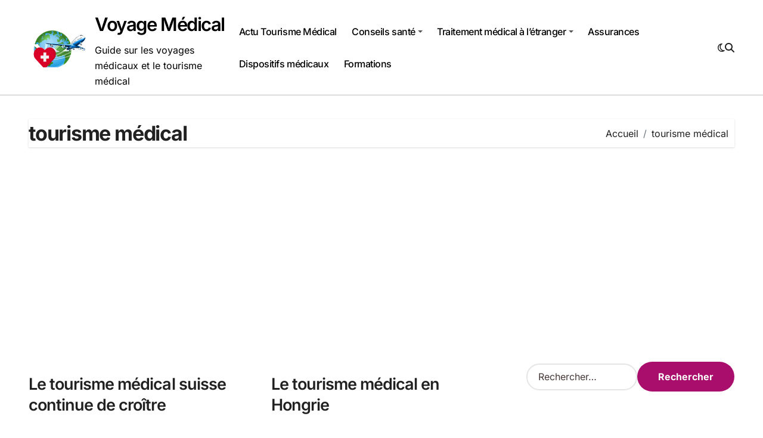

--- FILE ---
content_type: text/html; charset=UTF-8
request_url: https://www.voyagemedical.fr/soins/tourisme-medical/
body_size: 14488
content:
<!DOCTYPE html>
<html dir="ltr" lang="fr-FR" prefix="og: https://ogp.me/ns#">
<head>
<meta charset="UTF-8">
<meta name="viewport" content="width=device-width, initial-scale=1">
<link rel="profile" href="http://gmpg.org/xfn/11">
<title>tourisme médical | Voyage Médical</title>
<!-- All in One SEO 4.9.2 - aioseo.com -->
<meta name="robots" content="max-image-preview:large" />
<link rel="canonical" href="https://www.voyagemedical.fr/soins/tourisme-medical/" />
<meta name="generator" content="All in One SEO (AIOSEO) 4.9.2" />
<script type="application/ld+json" class="aioseo-schema">
{"@context":"https:\/\/schema.org","@graph":[{"@type":"BreadcrumbList","@id":"https:\/\/www.voyagemedical.fr\/soins\/tourisme-medical\/#breadcrumblist","itemListElement":[{"@type":"ListItem","@id":"https:\/\/www.voyagemedical.fr#listItem","position":1,"name":"Accueil","item":"https:\/\/www.voyagemedical.fr","nextItem":{"@type":"ListItem","@id":"https:\/\/www.voyagemedical.fr\/soins\/tourisme-medical\/#listItem","name":"tourisme m\u00e9dical"}},{"@type":"ListItem","@id":"https:\/\/www.voyagemedical.fr\/soins\/tourisme-medical\/#listItem","position":2,"name":"tourisme m\u00e9dical","previousItem":{"@type":"ListItem","@id":"https:\/\/www.voyagemedical.fr#listItem","name":"Accueil"}}]},{"@type":"CollectionPage","@id":"https:\/\/www.voyagemedical.fr\/soins\/tourisme-medical\/#collectionpage","url":"https:\/\/www.voyagemedical.fr\/soins\/tourisme-medical\/","name":"tourisme m\u00e9dical | Voyage M\u00e9dical","inLanguage":"fr-FR","isPartOf":{"@id":"https:\/\/www.voyagemedical.fr\/#website"},"breadcrumb":{"@id":"https:\/\/www.voyagemedical.fr\/soins\/tourisme-medical\/#breadcrumblist"}},{"@type":"Organization","@id":"https:\/\/www.voyagemedical.fr\/#organization","name":"Voyage M\u00e9dical","description":"Guide sur les voyages m\u00e9dicaux et le tourisme m\u00e9dical","url":"https:\/\/www.voyagemedical.fr\/","logo":{"@type":"ImageObject","url":"https:\/\/www.voyagemedical.fr\/wp-content\/uploads\/2018\/08\/884827.jpg","@id":"https:\/\/www.voyagemedical.fr\/soins\/tourisme-medical\/#organizationLogo","width":1920,"height":1080},"image":{"@id":"https:\/\/www.voyagemedical.fr\/soins\/tourisme-medical\/#organizationLogo"}},{"@type":"WebSite","@id":"https:\/\/www.voyagemedical.fr\/#website","url":"https:\/\/www.voyagemedical.fr\/","name":"Voyage M\u00e9dical","description":"Guide sur les voyages m\u00e9dicaux et le tourisme m\u00e9dical","inLanguage":"fr-FR","publisher":{"@id":"https:\/\/www.voyagemedical.fr\/#organization"}}]}
</script>
<!-- All in One SEO -->
<link rel='dns-prefetch' href='//stats.wp.com' />
<link rel='dns-prefetch' href='//v0.wordpress.com' />
<link rel="alternate" type="application/rss+xml" title="Voyage Médical &raquo; Flux" href="https://www.voyagemedical.fr/feed/" />
<link rel="alternate" type="application/rss+xml" title="Voyage Médical &raquo; Flux des commentaires" href="https://www.voyagemedical.fr/comments/feed/" />
<link rel="alternate" type="application/rss+xml" title="Voyage Médical &raquo; Flux de l’étiquette tourisme médical" href="https://www.voyagemedical.fr/soins/tourisme-medical/feed/" />
<style id='wp-img-auto-sizes-contain-inline-css' type='text/css'>
img:is([sizes=auto i],[sizes^="auto," i]){contain-intrinsic-size:3000px 1500px}
/*# sourceURL=wp-img-auto-sizes-contain-inline-css */
</style>
<!-- <link rel='stylesheet' id='blogdata-theme-fonts-css' href='https://www.voyagemedical.fr/wp-content/fonts/ab66580fee441a3dcb0b81e44e345ce4.css?ver=20201110' type='text/css' media='all' /> -->
<link rel="stylesheet" type="text/css" href="//www.voyagemedical.fr/wp-content/cache/wpfc-minified/kc5mioxo/5x67x.css" media="all"/>
<style id='wp-emoji-styles-inline-css' type='text/css'>
img.wp-smiley, img.emoji {
display: inline !important;
border: none !important;
box-shadow: none !important;
height: 1em !important;
width: 1em !important;
margin: 0 0.07em !important;
vertical-align: -0.1em !important;
background: none !important;
padding: 0 !important;
}
/*# sourceURL=wp-emoji-styles-inline-css */
</style>
<style id='wp-block-library-inline-css' type='text/css'>
:root{--wp-block-synced-color:#7a00df;--wp-block-synced-color--rgb:122,0,223;--wp-bound-block-color:var(--wp-block-synced-color);--wp-editor-canvas-background:#ddd;--wp-admin-theme-color:#007cba;--wp-admin-theme-color--rgb:0,124,186;--wp-admin-theme-color-darker-10:#006ba1;--wp-admin-theme-color-darker-10--rgb:0,107,160.5;--wp-admin-theme-color-darker-20:#005a87;--wp-admin-theme-color-darker-20--rgb:0,90,135;--wp-admin-border-width-focus:2px}@media (min-resolution:192dpi){:root{--wp-admin-border-width-focus:1.5px}}.wp-element-button{cursor:pointer}:root .has-very-light-gray-background-color{background-color:#eee}:root .has-very-dark-gray-background-color{background-color:#313131}:root .has-very-light-gray-color{color:#eee}:root .has-very-dark-gray-color{color:#313131}:root .has-vivid-green-cyan-to-vivid-cyan-blue-gradient-background{background:linear-gradient(135deg,#00d084,#0693e3)}:root .has-purple-crush-gradient-background{background:linear-gradient(135deg,#34e2e4,#4721fb 50%,#ab1dfe)}:root .has-hazy-dawn-gradient-background{background:linear-gradient(135deg,#faaca8,#dad0ec)}:root .has-subdued-olive-gradient-background{background:linear-gradient(135deg,#fafae1,#67a671)}:root .has-atomic-cream-gradient-background{background:linear-gradient(135deg,#fdd79a,#004a59)}:root .has-nightshade-gradient-background{background:linear-gradient(135deg,#330968,#31cdcf)}:root .has-midnight-gradient-background{background:linear-gradient(135deg,#020381,#2874fc)}:root{--wp--preset--font-size--normal:16px;--wp--preset--font-size--huge:42px}.has-regular-font-size{font-size:1em}.has-larger-font-size{font-size:2.625em}.has-normal-font-size{font-size:var(--wp--preset--font-size--normal)}.has-huge-font-size{font-size:var(--wp--preset--font-size--huge)}.has-text-align-center{text-align:center}.has-text-align-left{text-align:left}.has-text-align-right{text-align:right}.has-fit-text{white-space:nowrap!important}#end-resizable-editor-section{display:none}.aligncenter{clear:both}.items-justified-left{justify-content:flex-start}.items-justified-center{justify-content:center}.items-justified-right{justify-content:flex-end}.items-justified-space-between{justify-content:space-between}.screen-reader-text{border:0;clip-path:inset(50%);height:1px;margin:-1px;overflow:hidden;padding:0;position:absolute;width:1px;word-wrap:normal!important}.screen-reader-text:focus{background-color:#ddd;clip-path:none;color:#444;display:block;font-size:1em;height:auto;left:5px;line-height:normal;padding:15px 23px 14px;text-decoration:none;top:5px;width:auto;z-index:100000}html :where(.has-border-color){border-style:solid}html :where([style*=border-top-color]){border-top-style:solid}html :where([style*=border-right-color]){border-right-style:solid}html :where([style*=border-bottom-color]){border-bottom-style:solid}html :where([style*=border-left-color]){border-left-style:solid}html :where([style*=border-width]){border-style:solid}html :where([style*=border-top-width]){border-top-style:solid}html :where([style*=border-right-width]){border-right-style:solid}html :where([style*=border-bottom-width]){border-bottom-style:solid}html :where([style*=border-left-width]){border-left-style:solid}html :where(img[class*=wp-image-]){height:auto;max-width:100%}:where(figure){margin:0 0 1em}html :where(.is-position-sticky){--wp-admin--admin-bar--position-offset:var(--wp-admin--admin-bar--height,0px)}@media screen and (max-width:600px){html :where(.is-position-sticky){--wp-admin--admin-bar--position-offset:0px}}
/*# sourceURL=wp-block-library-inline-css */
</style><style id='global-styles-inline-css' type='text/css'>
:root{--wp--preset--aspect-ratio--square: 1;--wp--preset--aspect-ratio--4-3: 4/3;--wp--preset--aspect-ratio--3-4: 3/4;--wp--preset--aspect-ratio--3-2: 3/2;--wp--preset--aspect-ratio--2-3: 2/3;--wp--preset--aspect-ratio--16-9: 16/9;--wp--preset--aspect-ratio--9-16: 9/16;--wp--preset--color--black: #000000;--wp--preset--color--cyan-bluish-gray: #abb8c3;--wp--preset--color--white: #ffffff;--wp--preset--color--pale-pink: #f78da7;--wp--preset--color--vivid-red: #cf2e2e;--wp--preset--color--luminous-vivid-orange: #ff6900;--wp--preset--color--luminous-vivid-amber: #fcb900;--wp--preset--color--light-green-cyan: #7bdcb5;--wp--preset--color--vivid-green-cyan: #00d084;--wp--preset--color--pale-cyan-blue: #8ed1fc;--wp--preset--color--vivid-cyan-blue: #0693e3;--wp--preset--color--vivid-purple: #9b51e0;--wp--preset--gradient--vivid-cyan-blue-to-vivid-purple: linear-gradient(135deg,rgb(6,147,227) 0%,rgb(155,81,224) 100%);--wp--preset--gradient--light-green-cyan-to-vivid-green-cyan: linear-gradient(135deg,rgb(122,220,180) 0%,rgb(0,208,130) 100%);--wp--preset--gradient--luminous-vivid-amber-to-luminous-vivid-orange: linear-gradient(135deg,rgb(252,185,0) 0%,rgb(255,105,0) 100%);--wp--preset--gradient--luminous-vivid-orange-to-vivid-red: linear-gradient(135deg,rgb(255,105,0) 0%,rgb(207,46,46) 100%);--wp--preset--gradient--very-light-gray-to-cyan-bluish-gray: linear-gradient(135deg,rgb(238,238,238) 0%,rgb(169,184,195) 100%);--wp--preset--gradient--cool-to-warm-spectrum: linear-gradient(135deg,rgb(74,234,220) 0%,rgb(151,120,209) 20%,rgb(207,42,186) 40%,rgb(238,44,130) 60%,rgb(251,105,98) 80%,rgb(254,248,76) 100%);--wp--preset--gradient--blush-light-purple: linear-gradient(135deg,rgb(255,206,236) 0%,rgb(152,150,240) 100%);--wp--preset--gradient--blush-bordeaux: linear-gradient(135deg,rgb(254,205,165) 0%,rgb(254,45,45) 50%,rgb(107,0,62) 100%);--wp--preset--gradient--luminous-dusk: linear-gradient(135deg,rgb(255,203,112) 0%,rgb(199,81,192) 50%,rgb(65,88,208) 100%);--wp--preset--gradient--pale-ocean: linear-gradient(135deg,rgb(255,245,203) 0%,rgb(182,227,212) 50%,rgb(51,167,181) 100%);--wp--preset--gradient--electric-grass: linear-gradient(135deg,rgb(202,248,128) 0%,rgb(113,206,126) 100%);--wp--preset--gradient--midnight: linear-gradient(135deg,rgb(2,3,129) 0%,rgb(40,116,252) 100%);--wp--preset--font-size--small: 13px;--wp--preset--font-size--medium: 20px;--wp--preset--font-size--large: 36px;--wp--preset--font-size--x-large: 42px;--wp--preset--spacing--20: 0.44rem;--wp--preset--spacing--30: 0.67rem;--wp--preset--spacing--40: 1rem;--wp--preset--spacing--50: 1.5rem;--wp--preset--spacing--60: 2.25rem;--wp--preset--spacing--70: 3.38rem;--wp--preset--spacing--80: 5.06rem;--wp--preset--shadow--natural: 6px 6px 9px rgba(0, 0, 0, 0.2);--wp--preset--shadow--deep: 12px 12px 50px rgba(0, 0, 0, 0.4);--wp--preset--shadow--sharp: 6px 6px 0px rgba(0, 0, 0, 0.2);--wp--preset--shadow--outlined: 6px 6px 0px -3px rgb(255, 255, 255), 6px 6px rgb(0, 0, 0);--wp--preset--shadow--crisp: 6px 6px 0px rgb(0, 0, 0);}:where(.is-layout-flex){gap: 0.5em;}:where(.is-layout-grid){gap: 0.5em;}body .is-layout-flex{display: flex;}.is-layout-flex{flex-wrap: wrap;align-items: center;}.is-layout-flex > :is(*, div){margin: 0;}body .is-layout-grid{display: grid;}.is-layout-grid > :is(*, div){margin: 0;}:where(.wp-block-columns.is-layout-flex){gap: 2em;}:where(.wp-block-columns.is-layout-grid){gap: 2em;}:where(.wp-block-post-template.is-layout-flex){gap: 1.25em;}:where(.wp-block-post-template.is-layout-grid){gap: 1.25em;}.has-black-color{color: var(--wp--preset--color--black) !important;}.has-cyan-bluish-gray-color{color: var(--wp--preset--color--cyan-bluish-gray) !important;}.has-white-color{color: var(--wp--preset--color--white) !important;}.has-pale-pink-color{color: var(--wp--preset--color--pale-pink) !important;}.has-vivid-red-color{color: var(--wp--preset--color--vivid-red) !important;}.has-luminous-vivid-orange-color{color: var(--wp--preset--color--luminous-vivid-orange) !important;}.has-luminous-vivid-amber-color{color: var(--wp--preset--color--luminous-vivid-amber) !important;}.has-light-green-cyan-color{color: var(--wp--preset--color--light-green-cyan) !important;}.has-vivid-green-cyan-color{color: var(--wp--preset--color--vivid-green-cyan) !important;}.has-pale-cyan-blue-color{color: var(--wp--preset--color--pale-cyan-blue) !important;}.has-vivid-cyan-blue-color{color: var(--wp--preset--color--vivid-cyan-blue) !important;}.has-vivid-purple-color{color: var(--wp--preset--color--vivid-purple) !important;}.has-black-background-color{background-color: var(--wp--preset--color--black) !important;}.has-cyan-bluish-gray-background-color{background-color: var(--wp--preset--color--cyan-bluish-gray) !important;}.has-white-background-color{background-color: var(--wp--preset--color--white) !important;}.has-pale-pink-background-color{background-color: var(--wp--preset--color--pale-pink) !important;}.has-vivid-red-background-color{background-color: var(--wp--preset--color--vivid-red) !important;}.has-luminous-vivid-orange-background-color{background-color: var(--wp--preset--color--luminous-vivid-orange) !important;}.has-luminous-vivid-amber-background-color{background-color: var(--wp--preset--color--luminous-vivid-amber) !important;}.has-light-green-cyan-background-color{background-color: var(--wp--preset--color--light-green-cyan) !important;}.has-vivid-green-cyan-background-color{background-color: var(--wp--preset--color--vivid-green-cyan) !important;}.has-pale-cyan-blue-background-color{background-color: var(--wp--preset--color--pale-cyan-blue) !important;}.has-vivid-cyan-blue-background-color{background-color: var(--wp--preset--color--vivid-cyan-blue) !important;}.has-vivid-purple-background-color{background-color: var(--wp--preset--color--vivid-purple) !important;}.has-black-border-color{border-color: var(--wp--preset--color--black) !important;}.has-cyan-bluish-gray-border-color{border-color: var(--wp--preset--color--cyan-bluish-gray) !important;}.has-white-border-color{border-color: var(--wp--preset--color--white) !important;}.has-pale-pink-border-color{border-color: var(--wp--preset--color--pale-pink) !important;}.has-vivid-red-border-color{border-color: var(--wp--preset--color--vivid-red) !important;}.has-luminous-vivid-orange-border-color{border-color: var(--wp--preset--color--luminous-vivid-orange) !important;}.has-luminous-vivid-amber-border-color{border-color: var(--wp--preset--color--luminous-vivid-amber) !important;}.has-light-green-cyan-border-color{border-color: var(--wp--preset--color--light-green-cyan) !important;}.has-vivid-green-cyan-border-color{border-color: var(--wp--preset--color--vivid-green-cyan) !important;}.has-pale-cyan-blue-border-color{border-color: var(--wp--preset--color--pale-cyan-blue) !important;}.has-vivid-cyan-blue-border-color{border-color: var(--wp--preset--color--vivid-cyan-blue) !important;}.has-vivid-purple-border-color{border-color: var(--wp--preset--color--vivid-purple) !important;}.has-vivid-cyan-blue-to-vivid-purple-gradient-background{background: var(--wp--preset--gradient--vivid-cyan-blue-to-vivid-purple) !important;}.has-light-green-cyan-to-vivid-green-cyan-gradient-background{background: var(--wp--preset--gradient--light-green-cyan-to-vivid-green-cyan) !important;}.has-luminous-vivid-amber-to-luminous-vivid-orange-gradient-background{background: var(--wp--preset--gradient--luminous-vivid-amber-to-luminous-vivid-orange) !important;}.has-luminous-vivid-orange-to-vivid-red-gradient-background{background: var(--wp--preset--gradient--luminous-vivid-orange-to-vivid-red) !important;}.has-very-light-gray-to-cyan-bluish-gray-gradient-background{background: var(--wp--preset--gradient--very-light-gray-to-cyan-bluish-gray) !important;}.has-cool-to-warm-spectrum-gradient-background{background: var(--wp--preset--gradient--cool-to-warm-spectrum) !important;}.has-blush-light-purple-gradient-background{background: var(--wp--preset--gradient--blush-light-purple) !important;}.has-blush-bordeaux-gradient-background{background: var(--wp--preset--gradient--blush-bordeaux) !important;}.has-luminous-dusk-gradient-background{background: var(--wp--preset--gradient--luminous-dusk) !important;}.has-pale-ocean-gradient-background{background: var(--wp--preset--gradient--pale-ocean) !important;}.has-electric-grass-gradient-background{background: var(--wp--preset--gradient--electric-grass) !important;}.has-midnight-gradient-background{background: var(--wp--preset--gradient--midnight) !important;}.has-small-font-size{font-size: var(--wp--preset--font-size--small) !important;}.has-medium-font-size{font-size: var(--wp--preset--font-size--medium) !important;}.has-large-font-size{font-size: var(--wp--preset--font-size--large) !important;}.has-x-large-font-size{font-size: var(--wp--preset--font-size--x-large) !important;}
/*# sourceURL=global-styles-inline-css */
</style>
<style id='classic-theme-styles-inline-css' type='text/css'>
/*! This file is auto-generated */
.wp-block-button__link{color:#fff;background-color:#32373c;border-radius:9999px;box-shadow:none;text-decoration:none;padding:calc(.667em + 2px) calc(1.333em + 2px);font-size:1.125em}.wp-block-file__button{background:#32373c;color:#fff;text-decoration:none}
/*# sourceURL=/wp-includes/css/classic-themes.min.css */
</style>
<!-- <link rel='stylesheet' id='ez-toc-css' href='https://www.voyagemedical.fr/wp-content/plugins/easy-table-of-contents/assets/css/screen.min.css?ver=2.0.76' type='text/css' media='all' /> -->
<link rel="stylesheet" type="text/css" href="//www.voyagemedical.fr/wp-content/cache/wpfc-minified/782750fl/5x6h4.css" media="all"/>
<style id='ez-toc-inline-css' type='text/css'>
div#ez-toc-container .ez-toc-title {font-size: 120%;}div#ez-toc-container .ez-toc-title {font-weight: 500;}div#ez-toc-container ul li , div#ez-toc-container ul li a {font-size: 95%;}div#ez-toc-container ul li , div#ez-toc-container ul li a {font-weight: 500;}div#ez-toc-container nav ul ul li {font-size: 90%;}
.ez-toc-container-direction {direction: ltr;}.ez-toc-counter ul{counter-reset: item ;}.ez-toc-counter nav ul li a::before {content: counters(item, '.', decimal) '. ';display: inline-block;counter-increment: item;flex-grow: 0;flex-shrink: 0;margin-right: .2em; float: left; }.ez-toc-widget-direction {direction: ltr;}.ez-toc-widget-container ul{counter-reset: item ;}.ez-toc-widget-container nav ul li a::before {content: counters(item, '.', decimal) '. ';display: inline-block;counter-increment: item;flex-grow: 0;flex-shrink: 0;margin-right: .2em; float: left; }
/*# sourceURL=ez-toc-inline-css */
</style>
<!-- <link rel='stylesheet' id='all-css-css' href='https://www.voyagemedical.fr/wp-content/themes/blogdata/css/all.css?ver=6.9' type='text/css' media='all' /> -->
<!-- <link rel='stylesheet' id='dark-css' href='https://www.voyagemedical.fr/wp-content/themes/blogdata/css/colors/dark.css?ver=6.9' type='text/css' media='all' /> -->
<!-- <link rel='stylesheet' id='core-css' href='https://www.voyagemedical.fr/wp-content/themes/blogdata/css/core.css?ver=6.9' type='text/css' media='all' /> -->
<!-- <link rel='stylesheet' id='blogdata-style-css' href='https://www.voyagemedical.fr/wp-content/themes/blogdata/style.css?ver=6.9' type='text/css' media='all' /> -->
<link rel="stylesheet" type="text/css" href="//www.voyagemedical.fr/wp-content/cache/wpfc-minified/78m7vhuw/5x67x.css" media="all"/>
<style id='blogdata-style-inline-css' type='text/css'>
.site-branding-text .site-title a { font-size: 31px;} @media (max-width:575px) {.site-branding-text .site-title a { font-size: 21px;} } 
/*# sourceURL=blogdata-style-inline-css */
</style>
<!-- <link rel='stylesheet' id='wp-core-css' href='https://www.voyagemedical.fr/wp-content/themes/blogdata/css/wp-core.css?ver=6.9' type='text/css' media='all' /> -->
<!-- <link rel='stylesheet' id='woocommerce-css-css' href='https://www.voyagemedical.fr/wp-content/themes/blogdata/css/woo.css?ver=6.9' type='text/css' media='all' /> -->
<!-- <link rel='stylesheet' id='default-css' href='https://www.voyagemedical.fr/wp-content/themes/blogdata/css/colors/default.css?ver=6.9' type='text/css' media='all' /> -->
<!-- <link rel='stylesheet' id='swiper-bundle-css-css' href='https://www.voyagemedical.fr/wp-content/themes/blogdata/css/swiper-bundle.css?ver=6.9' type='text/css' media='all' /> -->
<!-- <link rel='stylesheet' id='menu-core-css-css' href='https://www.voyagemedical.fr/wp-content/themes/blogdata/css/sm-core-css.css?ver=6.9' type='text/css' media='all' /> -->
<!-- <link rel='stylesheet' id='smartmenus-css' href='https://www.voyagemedical.fr/wp-content/themes/blogdata/css/sm-clean.css?ver=6.9' type='text/css' media='all' /> -->
<!-- <link rel='stylesheet' id='jetpack-subscriptions-css' href='https://www.voyagemedical.fr/wp-content/plugins/jetpack/_inc/build/subscriptions/subscriptions.min.css?ver=15.3.1' type='text/css' media='all' /> -->
<link rel="stylesheet" type="text/css" href="//www.voyagemedical.fr/wp-content/cache/wpfc-minified/lnt7dsu4/5x67x.css" media="all"/>
<script src='//www.voyagemedical.fr/wp-content/cache/wpfc-minified/qhwklvbg/5x67x.js' type="text/javascript"></script>
<!-- <script type="text/javascript" src="https://www.voyagemedical.fr/wp-includes/js/jquery/jquery.min.js?ver=3.7.1" id="jquery-core-js"></script> -->
<!-- <script type="text/javascript" src="https://www.voyagemedical.fr/wp-includes/js/jquery/jquery-migrate.min.js?ver=3.4.1" id="jquery-migrate-js"></script> -->
<!-- <script type="text/javascript" src="https://www.voyagemedical.fr/wp-content/themes/blogdata/js/navigation.js?ver=6.9" id="blogdata-navigation-js"></script> -->
<!-- <script type="text/javascript" src="https://www.voyagemedical.fr/wp-content/themes/blogdata/js/swiper-bundle.js?ver=6.9" id="swiper-bundle-js"></script> -->
<!-- <script type="text/javascript" src="https://www.voyagemedical.fr/wp-content/themes/blogdata/js/hc-sticky.js?ver=6.9" id="sticky-js-js"></script> -->
<!-- <script type="text/javascript" src="https://www.voyagemedical.fr/wp-content/themes/blogdata/js/jquery.sticky.js?ver=6.9" id="sticky-header-js-js"></script> -->
<!-- <script type="text/javascript" src="https://www.voyagemedical.fr/wp-content/themes/blogdata/js/jquery.smartmenus.js?ver=6.9" id="smartmenus-js-js"></script> -->
<!-- <script type="text/javascript" src="https://www.voyagemedical.fr/wp-content/themes/blogdata/js/jquery.cookie.min.js?ver=6.9" id="jquery-cookie-js"></script> -->
<link rel="https://api.w.org/" href="https://www.voyagemedical.fr/wp-json/" /><link rel="alternate" title="JSON" type="application/json" href="https://www.voyagemedical.fr/wp-json/wp/v2/tags/15" /><link rel="EditURI" type="application/rsd+xml" title="RSD" href="https://www.voyagemedical.fr/xmlrpc.php?rsd" />
<meta name="generator" content="WordPress 6.9" />
<style>img#wpstats{display:none}</style>
<style>
.bs-blog-post p:nth-of-type(1)::first-letter {
display: none;
}
</style>
<style type="text/css">
</style>
<link rel="icon" href="https://www.voyagemedical.fr/wp-content/uploads/2022/10/cropped-voyagemedical-32x32.png" sizes="32x32" />
<link rel="icon" href="https://www.voyagemedical.fr/wp-content/uploads/2022/10/cropped-voyagemedical-192x192.png" sizes="192x192" />
<link rel="apple-touch-icon" href="https://www.voyagemedical.fr/wp-content/uploads/2022/10/cropped-voyagemedical-180x180.png" />
<meta name="msapplication-TileImage" content="https://www.voyagemedical.fr/wp-content/uploads/2022/10/cropped-voyagemedical-270x270.png" />
<style type="text/css" id="wp-custom-css">
.main {
display: flex;
align-items: center; /* Centre verticalement les éléments enfants */
justify-content: flex-start; /* Aligne les éléments enfants au départ (gauche) */
width: 100%;
}
.logo {
display: flex;
align-items: center; /* Assure que le logo et le texte sont alignés verticalement */
}
.site-logo {
margin-right: 10px; /* Espace entre le logo et le titre */
}
.site-branding-text {
display: inline-block; /* Pour s'assurer qu'il est aligné horizontalement */
}
.site-title {
margin: 0;
display: inline; /* Mettre en ligne pour aligner directement à côté du logo */
}
.site-description {
margin-top: 5px; /* Ajustez selon les besoins pour l'espacement */
display: block; /* Rétablit le mode de bloc si nécessaire */
}		</style>
<script data-ad-client="ca-pub-4679335433738660" async src="https://pagead2.googlesyndication.com/pagead/js/adsbygoogle.js"></script>	
<!-- <link rel='stylesheet' id='jetpack-top-posts-widget-css' href='https://www.voyagemedical.fr/wp-content/plugins/jetpack/modules/widgets/top-posts/style.css?ver=20141013' type='text/css' media='all' /> -->
<link rel="stylesheet" type="text/css" href="//www.voyagemedical.fr/wp-content/cache/wpfc-minified/qsz9vcyq/5x67x.css" media="all"/>
</head>
<body class="archive tag tag-tourisme-medical tag-15 wp-custom-logo wp-embed-responsive wp-theme-blogdata wide hfeed  ta-hide-date-author-in-list defaultcolor" >
<div id="page" class="site">
<a class="skip-link screen-reader-text" href="#content">
Passer au contenu</a>
<!--wrapper-->
<div class="wrapper" id="custom-background-css">
<!--==================== Header ====================-->
<!--header-->
<header class="bs-default">
<div class="clearfix"></div>
<!-- Main Menu Area-->
<div class="bs-menu-full sticky-header">
<div class="inner">
<div class="container">
<div class="main d-flex align-center">
<!-- logo Area-->
<!-- logo-->
<div class="logo">
<div class="site-logo">
<a href="https://www.voyagemedical.fr/" class="navbar-brand" rel="home"><img width="184" height="120" src="https://www.voyagemedical.fr/wp-content/uploads/2022/11/cropped-cropped-logo-voyage-medical.png" class="custom-logo" alt="logo voyage médical" decoding="async" /></a>  </div>
<div class="site-branding-text">
<p class="site-title"> <a href="https://www.voyagemedical.fr/" rel="home">Voyage Médical</a></p>
<p class="site-description">Guide sur les voyages médicaux et le tourisme médical</p>
</div>
</div><!-- /logo-->
<!-- /logo Area-->
<!-- Main Menu Area-->
<div class="navbar-wp">
<button class="menu-btn">
<span class="icon-bar"></span>
<span class="icon-bar"></span>
<span class="icon-bar"></span>
</button>
<nav id="main-nav" class="nav-wp justify-center">
<!-- Sample menu definition -->
<ul id="menu-navigation" class="sm sm-clean"><li id="menu-item-43" class="menu-item menu-item-type-taxonomy menu-item-object-category menu-item-43"><a class="nav-link" title="Actu Tourisme Médical" href="https://www.voyagemedical.fr/tourisme/actualites/">Actu Tourisme Médical</a></li>
<li id="menu-item-19464" class="menu-item menu-item-type-taxonomy menu-item-object-category menu-item-has-children menu-item-19464 dropdown"><a class="nav-link" title="Conseils santé" href="https://www.voyagemedical.fr/tourisme/conseils-sante/" data-toggle="dropdown" class="dropdown-toggle">Conseils santé </a>
<ul role="menu" class=" dropdown-menu">
<li id="menu-item-19466" class="menu-item menu-item-type-taxonomy menu-item-object-category menu-item-19466"><a class="dropdown-item" title="Problèmes oculaires" href="https://www.voyagemedical.fr/tourisme/problemes-oculaires/">Problèmes oculaires</a></li>
<li id="menu-item-19467" class="menu-item menu-item-type-taxonomy menu-item-object-category menu-item-19467"><a class="dropdown-item" title="Sexualité" href="https://www.voyagemedical.fr/tourisme/sexualite/">Sexualité</a></li>
<li id="menu-item-19468" class="menu-item menu-item-type-taxonomy menu-item-object-category menu-item-19468"><a class="dropdown-item" title="Chirurgie dentaire" href="https://www.voyagemedical.fr/tourisme/chirurgie-dentaire/">Chirurgie dentaire</a></li>
<li id="menu-item-19469" class="menu-item menu-item-type-taxonomy menu-item-object-category menu-item-19469"><a class="dropdown-item" title="chirurgie esthétique" href="https://www.voyagemedical.fr/tourisme/chirurgie-esthetique/">chirurgie esthétique</a></li>
<li id="menu-item-19470" class="menu-item menu-item-type-taxonomy menu-item-object-category menu-item-19470"><a class="dropdown-item" title="Dermatologie" href="https://www.voyagemedical.fr/tourisme/dermatologie/">Dermatologie</a></li>
<li id="menu-item-19471" class="menu-item menu-item-type-taxonomy menu-item-object-category menu-item-19471"><a class="dropdown-item" title="Allergies" href="https://www.voyagemedical.fr/tourisme/allergies/">Allergies</a></li>
</ul>
</li>
<li id="menu-item-46" class="menu-item menu-item-type-custom menu-item-object-custom current-menu-ancestor current-menu-parent menu-item-has-children menu-item-46 dropdown active"><a class="nav-link" title="Traitement médical à l&#039;étranger" href="https://www.voyagemedical.fr/soins/traitement-medical/" data-toggle="dropdown" class="dropdown-toggle">Traitement médical à l&rsquo;étranger </a>
<ul role="menu" class=" dropdown-menu">
<li id="menu-item-47" class="menu-item menu-item-type-custom menu-item-object-custom current-menu-item menu-item-47 active"><a class="dropdown-item" title="Tourisme médical" href="https://www.voyagemedical.fr/soins/tourisme-medical/">Tourisme médical</a></li>
<li id="menu-item-19472" class="menu-item menu-item-type-taxonomy menu-item-object-category menu-item-19472"><a class="dropdown-item" title="Thalassothérapies" href="https://www.voyagemedical.fr/tourisme/thalassotherapies/">Thalassothérapies</a></li>
</ul>
</li>
<li id="menu-item-19463" class="menu-item menu-item-type-taxonomy menu-item-object-category menu-item-19463"><a class="nav-link" title="Assurances" href="https://www.voyagemedical.fr/tourisme/assurances/">Assurances</a></li>
<li id="menu-item-19465" class="menu-item menu-item-type-taxonomy menu-item-object-category menu-item-19465"><a class="nav-link" title="Dispositifs médicaux" href="https://www.voyagemedical.fr/tourisme/dispositifs-medicaux/">Dispositifs médicaux</a></li>
<li id="menu-item-19473" class="menu-item menu-item-type-taxonomy menu-item-object-category menu-item-19473"><a class="nav-link" title="Formations" href="https://www.voyagemedical.fr/tourisme/formations/">Formations</a></li>
</ul>      </nav> 
</div>
<!-- /Main Menu Area-->
<!-- Right Area-->
<div class="right-nav">
<label class="switch d-none d-lg-inline-block" for="switch">
<input type="checkbox" name="theme" id="switch" class="defaultcolor" data-skin-mode="defaultcolor">
<span class="slider"></span>
</label>
<!-- search-->
<a class="msearch" href="#" bs-search-clickable="true">
<i class="fa-solid fa-magnifying-glass"></i>
</a>
<!-- /search-->
</div>
<!-- Right-->
</div><!-- /main-->
</div><!-- /container-->
</div><!-- /inner-->
</div><!-- /Main Menu Area-->
</header>
<aside class="bs-offcanvas end" bs-data-targeted="true">
<div class="bs-offcanvas-close">
<a href="#" class="bs-offcanvas-btn-close" bs-data-removable="true">
<span></span>
<span></span>
</a>
</div>
<div class="bs-offcanvas-inner">
<div class="bs-card-box empty-sidebar">
<div class="bs-widget-title one">
<h2 class='title'>Configurer la permutation de la colonne latérale</h3>
</div>
<p class='empty-sidebar-widget-text'>
This is an example widget to show how the Header Toggle Sidebar looks by default. You can add custom widgets from the          <a href='https://www.voyagemedical.fr/wp-admin/widgets.php' title='widgets'>
widgets          </a>
in the admin.        </p>
</div>
</div>
</aside>
<main id="content" class="archive-class content">
<!--container-->
<div class="container" >
<div class="bs-card-box page-entry-title">
<h1 class="entry-title title mb-0">tourisme médical</h1>
<div class="bs-breadcrumb-section">
<div class="overlay">
<div class="row">
<nav aria-label="breadcrumb">
<ol class="breadcrumb">
<div role="navigation" aria-label="Fil d’ariane" class="breadcrumb-trail breadcrumbs" itemprop="breadcrumb"><ul class="breadcrumb trail-items" itemscope itemtype="http://schema.org/BreadcrumbList"><meta name="numberOfItems" content="2" /><meta name="itemListOrder" content="Ascending" /><li itemprop="itemListElement breadcrumb-item" itemscope itemtype="http://schema.org/ListItem" class="trail-item breadcrumb-item  trail-begin"><a href="https://www.voyagemedical.fr/" rel="home" itemprop="item"><span itemprop="name">Accueil</span></a><meta itemprop="position" content="1" /></li><li itemprop="itemListElement breadcrumb-item" itemscope itemtype="http://schema.org/ListItem" class="trail-item breadcrumb-item  trail-end"><span itemprop="name"><span itemprop="name">tourisme médical</span></span><meta itemprop="position" content="2" /></li></ul></div> 
</ol>
</nav>
</div>
</div>
</div>
</div>
<!--row-->
<div class="row">
<div class="col-lg-8 content-right"> <div id="grid" class="d-grid column2">
<div id="post-85" class=" post-85 post type-post status-publish format-standard hentry category-actualites tag-bien-etre tag-chirurgie-esthetique tag-hopitaux-prives tag-sante tag-suisse tag-tourisme-medical">
<!-- bs-posts-sec bs-posts-modul-6 -->
<div class="bs-blog-post grid-card"> 
<article class="small col">        <h4 class="entry-title title"><a href="https://www.voyagemedical.fr/le-tourisme-medical-suisse-continue-de-croitre/">Le tourisme médical suisse continue de croître</a></h4>        <div class="bs-blog-meta">
</div>
<p>La Suisse reste une énigme dans le tourisme médical alors que le pays ne cesse...</p>
</article>        </div>
</div>
<div id="post-61" class=" post-61 post type-post status-publish format-standard hentry category-informations tag-hongrie tag-tourisme-medical">
<!-- bs-posts-sec bs-posts-modul-6 -->
<div class="bs-blog-post grid-card"> 
<article class="small col">        <h4 class="entry-title title"><a href="https://www.voyagemedical.fr/le-tourisme-medical-en-hongrie/">Le tourisme médical en Hongrie</a></h4>        <div class="bs-blog-meta">
</div>
<p>La Hongrie est l&rsquo;un des pays phares au niveau du tourisme médical en Europe. C&rsquo;est...</p>
</article>        </div>
</div>
<div id="post-54" class=" post-54 post type-post status-publish format-standard hentry category-actualites tag-bangkok tag-chirurgie tag-neurochirurgie tag-services-medicaux tag-singapour tag-soins-de-sante tag-thailande tag-tourisme-medical tag-transplantations-cardiaques">
<!-- bs-posts-sec bs-posts-modul-6 -->
<div class="bs-blog-post grid-card"> 
<article class="small col">        <h4 class="entry-title title"><a href="https://www.voyagemedical.fr/le-tourisme-medical-en-thailande-est-a-la-hausse/">Le tourisme médical en Thaïlande est à la hausse</a></h4>        <div class="bs-blog-meta">
</div>
<p>Le tourisme médical est une industrie de pluviers milliards de dollar en Asie du Sud-Est...</p>
</article>        </div>
</div>
<div id="post-50" class=" post-50 post type-post status-publish format-standard has-post-thumbnail hentry category-actualites tag-chirurgie-esthetique tag-chirurgies-cardiaques tag-cliniques-dentaires tag-pologne tag-tourisme-medical tag-traitement-orthopedique">
<!-- bs-posts-sec bs-posts-modul-6 -->
<div class="bs-blog-post grid-card"> 
<div class="bs-blog-thumb lg back-img" style="background-image: url('https://www.voyagemedical.fr/wp-content/uploads/2013/07/tourisme-médical-pologne.jpg');">
<a href="https://www.voyagemedical.fr/la-pologne-un-nouveau-joueur-dans-le-secteur-du-tourisme-medical/" class="link-div"></a>
</div> 
<article class="small col">        <h4 class="entry-title title"><a href="https://www.voyagemedical.fr/la-pologne-un-nouveau-joueur-dans-le-secteur-du-tourisme-medical/">La Pologne, un nouveau joueur dans le secteur du tourisme médical</a></h4>        <div class="bs-blog-meta">
</div>
<p>Est-il possible que, dans deux ou trois ans les Britanniques, les Allemands, les Scandinaves et...</p>
</article>        </div>
</div>
<div id="post-36" class=" post-36 post type-post status-publish format-standard hentry category-informations tag-malaisie tag-medecines-alternatives tag-tourisme-medical tag-traitement-medical">
<!-- bs-posts-sec bs-posts-modul-6 -->
<div class="bs-blog-post grid-card"> 
<article class="small col">        <h4 class="entry-title title"><a href="https://www.voyagemedical.fr/le-tourisme-medical-est-en-plein-essor-en-malaisie/">Le tourisme médical est en plein essor en Malaisie</a></h4>        <div class="bs-blog-meta">
</div>
<p>L&rsquo;industrie du tourisme médical malaisien passe par une phase de croissance phénoménale, offrant d&rsquo;immenses opportunités...</p>
</article>        </div>
</div>
<div id="post-29" class=" post-29 post type-post status-publish format-standard hentry category-actualites tag-assurance-sante tag-costa-rica tag-hotels tag-medecine tag-sante tag-soins-dentaires tag-tourisme-medical">
<!-- bs-posts-sec bs-posts-modul-6 -->
<div class="bs-blog-post grid-card"> 
<article class="small col">        <h4 class="entry-title title"><a href="https://www.voyagemedical.fr/boom-du-tourisme-medical-au-costa-rica/">Boom du tourisme médical au Costa Rica</a></h4>        <div class="bs-blog-meta">
</div>
<p>Un nombre croissant d&rsquo;Américains du Nord se tournent vers le sud pour des soins médicaux...</p>
</article>        </div>
</div>
<div id="post-12" class=" post-12 post type-post status-publish format-standard hentry category-le-site tag-colonne-vertebrale tag-industrie-du-tourisme tag-medecine-traditionnelle-coreenne tag-problemes-disque tag-services-de-sante-de-qualite tag-services-medicaux tag-tourisme-medical tag-traitement-medical">
<!-- bs-posts-sec bs-posts-modul-6 -->
<div class="bs-blog-post grid-card"> 
<article class="small col">        <h4 class="entry-title title"><a href="https://www.voyagemedical.fr/le-tourisme-medical-sera-le-prochain-boom-de-lindustrie-du-tourisme-en-coree-du-sud/">Le tourisme médical sera le prochain boom de l&rsquo;industrie du tourisme en Corée du Sud</a></h4>        <div class="bs-blog-meta">
</div>
<p>Lee Charm, directeur de l&rsquo;Office du Tourisme Coréen (KTO) voit le tourisme médical comme la...</p>
</article>        </div>
</div>
</div>
<div class="blogdata-pagination d-flex-center mt-5 mb-4 mb-lg-0">
</div>
</div>
<!--col-lg-4-->
<aside class="col-lg-4 sidebar-right">
<div id="sidebar-right" class="bs-sidebar bs-sticky">
<div id="search-2" class="bs-widget widget_search"><form role="search" method="get" class="search-form" action="https://www.voyagemedical.fr/">
<label>
<span class="screen-reader-text">Rechercher :</span>
<input type="search" class="search-field" placeholder="Rechercher…" value="" name="s" />
</label>
<input type="submit" class="search-submit" value="Rechercher" />
</form></div><div id="top-posts-2" class="bs-widget widget_top-posts"><div class="bs-widget-title one"><h2 class="title">Les destinations tendances</h2></div><div class='widgets-grid-layout no-grav'>
<div class="widget-grid-view-image"><a href="https://www.voyagemedical.fr/prix-des-cigarettes-duty-free-a-prague/" title="Prix des cigarettes duty free à Prague : tarifs 2025 et marques populaires" class="bump-view" data-bump-view="tp"><img loading="lazy" width="200" height="200" src="https://i0.wp.com/www.voyagemedical.fr/wp-content/uploads/2025/08/Prix-des-cigarettes-duty-free-a-Prague.jpg?resize=200%2C200&#038;ssl=1" srcset="https://i0.wp.com/www.voyagemedical.fr/wp-content/uploads/2025/08/Prix-des-cigarettes-duty-free-a-Prague.jpg?resize=200%2C200&amp;ssl=1 1x, https://i0.wp.com/www.voyagemedical.fr/wp-content/uploads/2025/08/Prix-des-cigarettes-duty-free-a-Prague.jpg?resize=300%2C300&amp;ssl=1 1.5x, https://i0.wp.com/www.voyagemedical.fr/wp-content/uploads/2025/08/Prix-des-cigarettes-duty-free-a-Prague.jpg?resize=400%2C400&amp;ssl=1 2x, https://i0.wp.com/www.voyagemedical.fr/wp-content/uploads/2025/08/Prix-des-cigarettes-duty-free-a-Prague.jpg?resize=600%2C600&amp;ssl=1 3x, https://i0.wp.com/www.voyagemedical.fr/wp-content/uploads/2025/08/Prix-des-cigarettes-duty-free-a-Prague.jpg?resize=800%2C800&amp;ssl=1 4x" alt="Prix des cigarettes duty free à Prague : tarifs 2025 et marques populaires" data-pin-nopin="true"/></a></div><div class="widget-grid-view-image"><a href="https://www.voyagemedical.fr/prix-des-cigarettes-en-turquie-duty-free/" title="Prix des cigarettes en Turquie duty free 2025 : comparatif avec la France" class="bump-view" data-bump-view="tp"><img loading="lazy" width="200" height="200" src="https://i0.wp.com/www.voyagemedical.fr/wp-content/uploads/2025/08/Prix-des-cigarettes-en-Turquie-duty-free.jpg?resize=200%2C200&#038;ssl=1" srcset="https://i0.wp.com/www.voyagemedical.fr/wp-content/uploads/2025/08/Prix-des-cigarettes-en-Turquie-duty-free.jpg?resize=200%2C200&amp;ssl=1 1x, https://i0.wp.com/www.voyagemedical.fr/wp-content/uploads/2025/08/Prix-des-cigarettes-en-Turquie-duty-free.jpg?resize=300%2C300&amp;ssl=1 1.5x, https://i0.wp.com/www.voyagemedical.fr/wp-content/uploads/2025/08/Prix-des-cigarettes-en-Turquie-duty-free.jpg?resize=400%2C400&amp;ssl=1 2x, https://i0.wp.com/www.voyagemedical.fr/wp-content/uploads/2025/08/Prix-des-cigarettes-en-Turquie-duty-free.jpg?resize=600%2C600&amp;ssl=1 3x, https://i0.wp.com/www.voyagemedical.fr/wp-content/uploads/2025/08/Prix-des-cigarettes-en-Turquie-duty-free.jpg?resize=800%2C800&amp;ssl=1 4x" alt="Prix des cigarettes en Turquie duty free 2025 : comparatif avec la France" data-pin-nopin="true"/></a></div><div class="widget-grid-view-image"><a href="https://www.voyagemedical.fr/arthrose-du-genou-mouvements-a-eviter-pour-preserver-son-articulation/" title="Arthrose du genou : mouvements à éviter pour préserver son articulation" class="bump-view" data-bump-view="tp"><img loading="lazy" width="200" height="200" src="https://i0.wp.com/www.voyagemedical.fr/wp-content/uploads/2025/06/arthrose-du-genou-mouvements-a-eviter.jpg?resize=200%2C200&#038;ssl=1" srcset="https://i0.wp.com/www.voyagemedical.fr/wp-content/uploads/2025/06/arthrose-du-genou-mouvements-a-eviter.jpg?resize=200%2C200&amp;ssl=1 1x, https://i0.wp.com/www.voyagemedical.fr/wp-content/uploads/2025/06/arthrose-du-genou-mouvements-a-eviter.jpg?resize=300%2C300&amp;ssl=1 1.5x, https://i0.wp.com/www.voyagemedical.fr/wp-content/uploads/2025/06/arthrose-du-genou-mouvements-a-eviter.jpg?resize=400%2C400&amp;ssl=1 2x, https://i0.wp.com/www.voyagemedical.fr/wp-content/uploads/2025/06/arthrose-du-genou-mouvements-a-eviter.jpg?resize=600%2C600&amp;ssl=1 3x, https://i0.wp.com/www.voyagemedical.fr/wp-content/uploads/2025/06/arthrose-du-genou-mouvements-a-eviter.jpg?resize=800%2C800&amp;ssl=1 4x" alt="Arthrose du genou : mouvements à éviter pour préserver son articulation" data-pin-nopin="true"/></a></div><div class="widget-grid-view-image"><a href="https://www.voyagemedical.fr/prendre-avion-avec-un-platre/" title="Peut-on prendre l’avion avec un plâtre ? Conseils et précautions pour voyager sereinement" class="bump-view" data-bump-view="tp"><img loading="lazy" width="200" height="200" src="https://i0.wp.com/www.voyagemedical.fr/wp-content/uploads/2025/07/Peut-on-prendre-lavion-avec-un-platre.jpg?resize=200%2C200&#038;ssl=1" srcset="https://i0.wp.com/www.voyagemedical.fr/wp-content/uploads/2025/07/Peut-on-prendre-lavion-avec-un-platre.jpg?resize=200%2C200&amp;ssl=1 1x, https://i0.wp.com/www.voyagemedical.fr/wp-content/uploads/2025/07/Peut-on-prendre-lavion-avec-un-platre.jpg?resize=300%2C300&amp;ssl=1 1.5x, https://i0.wp.com/www.voyagemedical.fr/wp-content/uploads/2025/07/Peut-on-prendre-lavion-avec-un-platre.jpg?resize=400%2C400&amp;ssl=1 2x, https://i0.wp.com/www.voyagemedical.fr/wp-content/uploads/2025/07/Peut-on-prendre-lavion-avec-un-platre.jpg?resize=600%2C600&amp;ssl=1 3x, https://i0.wp.com/www.voyagemedical.fr/wp-content/uploads/2025/07/Peut-on-prendre-lavion-avec-un-platre.jpg?resize=800%2C800&amp;ssl=1 4x" alt="Peut-on prendre l’avion avec un plâtre ? Conseils et précautions pour voyager sereinement" data-pin-nopin="true"/></a></div><div class="widget-grid-view-image"><a href="https://www.voyagemedical.fr/gout-de-fer-dans-la-bouche-causes-symptomes-et-solutions-efficaces/" title="Goût de fer dans la bouche : causes, symptômes et solutions efficaces" class="bump-view" data-bump-view="tp"><img loading="lazy" width="200" height="200" src="https://i0.wp.com/www.voyagemedical.fr/wp-content/uploads/2025/02/gout-de-fer-dans-la-bouche.png?resize=200%2C200&#038;ssl=1" srcset="https://i0.wp.com/www.voyagemedical.fr/wp-content/uploads/2025/02/gout-de-fer-dans-la-bouche.png?resize=200%2C200&amp;ssl=1 1x, https://i0.wp.com/www.voyagemedical.fr/wp-content/uploads/2025/02/gout-de-fer-dans-la-bouche.png?resize=300%2C300&amp;ssl=1 1.5x, https://i0.wp.com/www.voyagemedical.fr/wp-content/uploads/2025/02/gout-de-fer-dans-la-bouche.png?resize=400%2C400&amp;ssl=1 2x, https://i0.wp.com/www.voyagemedical.fr/wp-content/uploads/2025/02/gout-de-fer-dans-la-bouche.png?resize=600%2C600&amp;ssl=1 3x, https://i0.wp.com/www.voyagemedical.fr/wp-content/uploads/2025/02/gout-de-fer-dans-la-bouche.png?resize=800%2C800&amp;ssl=1 4x" alt="Goût de fer dans la bouche : causes, symptômes et solutions efficaces" data-pin-nopin="true"/></a></div><div class="widget-grid-view-image"><a href="https://www.voyagemedical.fr/cruralgie-mouvements-a-eviter-pour-soulager-la-douleur/" title="Cruralgie : mouvements à éviter pour soulager la douleur" class="bump-view" data-bump-view="tp"><img loading="lazy" width="200" height="200" src="https://i0.wp.com/www.voyagemedical.fr/wp-content/uploads/2025/05/Cruralgie-mouvements-a-eviter-pour-soulager-la-douleur.jpg?resize=200%2C200&#038;ssl=1" srcset="https://i0.wp.com/www.voyagemedical.fr/wp-content/uploads/2025/05/Cruralgie-mouvements-a-eviter-pour-soulager-la-douleur.jpg?resize=200%2C200&amp;ssl=1 1x, https://i0.wp.com/www.voyagemedical.fr/wp-content/uploads/2025/05/Cruralgie-mouvements-a-eviter-pour-soulager-la-douleur.jpg?resize=300%2C300&amp;ssl=1 1.5x, https://i0.wp.com/www.voyagemedical.fr/wp-content/uploads/2025/05/Cruralgie-mouvements-a-eviter-pour-soulager-la-douleur.jpg?resize=400%2C400&amp;ssl=1 2x, https://i0.wp.com/www.voyagemedical.fr/wp-content/uploads/2025/05/Cruralgie-mouvements-a-eviter-pour-soulager-la-douleur.jpg?resize=600%2C600&amp;ssl=1 3x, https://i0.wp.com/www.voyagemedical.fr/wp-content/uploads/2025/05/Cruralgie-mouvements-a-eviter-pour-soulager-la-douleur.jpg?resize=800%2C800&amp;ssl=1 4x" alt="Cruralgie : mouvements à éviter pour soulager la douleur" data-pin-nopin="true"/></a></div><div class="widget-grid-view-image"><a href="https://www.voyagemedical.fr/prix-chirurgie-esthetique-turquie-guide-complet-des-tarifs/" title="Prix de la chirurgie esthétique en Turquie : guide complet des tarifs en 2025" class="bump-view" data-bump-view="tp"><img loading="lazy" width="200" height="200" src="https://i0.wp.com/www.voyagemedical.fr/wp-content/uploads/2025/09/prix-chirurgie-esthetique-turquie-1.jpg?resize=200%2C200&#038;ssl=1" srcset="https://i0.wp.com/www.voyagemedical.fr/wp-content/uploads/2025/09/prix-chirurgie-esthetique-turquie-1.jpg?resize=200%2C200&amp;ssl=1 1x, https://i0.wp.com/www.voyagemedical.fr/wp-content/uploads/2025/09/prix-chirurgie-esthetique-turquie-1.jpg?resize=300%2C300&amp;ssl=1 1.5x, https://i0.wp.com/www.voyagemedical.fr/wp-content/uploads/2025/09/prix-chirurgie-esthetique-turquie-1.jpg?resize=400%2C400&amp;ssl=1 2x, https://i0.wp.com/www.voyagemedical.fr/wp-content/uploads/2025/09/prix-chirurgie-esthetique-turquie-1.jpg?resize=600%2C600&amp;ssl=1 3x, https://i0.wp.com/www.voyagemedical.fr/wp-content/uploads/2025/09/prix-chirurgie-esthetique-turquie-1.jpg?resize=800%2C800&amp;ssl=1 4x" alt="Prix de la chirurgie esthétique en Turquie : guide complet des tarifs en 2025" data-pin-nopin="true"/></a></div><div class="widget-grid-view-image"><a href="https://www.voyagemedical.fr/prix-des-medicaments-en-espagne-comparatif-et-tendances/" title="Prix des médicaments en Espagne : comparatif et tendances" class="bump-view" data-bump-view="tp"><img loading="lazy" width="200" height="200" src="https://i0.wp.com/www.voyagemedical.fr/wp-content/uploads/2025/09/Prix-des-medicaments-en-Espagne-comparatif-et-tendances.jpg?resize=200%2C200&#038;ssl=1" srcset="https://i0.wp.com/www.voyagemedical.fr/wp-content/uploads/2025/09/Prix-des-medicaments-en-Espagne-comparatif-et-tendances.jpg?resize=200%2C200&amp;ssl=1 1x, https://i0.wp.com/www.voyagemedical.fr/wp-content/uploads/2025/09/Prix-des-medicaments-en-Espagne-comparatif-et-tendances.jpg?resize=300%2C300&amp;ssl=1 1.5x, https://i0.wp.com/www.voyagemedical.fr/wp-content/uploads/2025/09/Prix-des-medicaments-en-Espagne-comparatif-et-tendances.jpg?resize=400%2C400&amp;ssl=1 2x, https://i0.wp.com/www.voyagemedical.fr/wp-content/uploads/2025/09/Prix-des-medicaments-en-Espagne-comparatif-et-tendances.jpg?resize=600%2C600&amp;ssl=1 3x, https://i0.wp.com/www.voyagemedical.fr/wp-content/uploads/2025/09/Prix-des-medicaments-en-Espagne-comparatif-et-tendances.jpg?resize=800%2C800&amp;ssl=1 4x" alt="Prix des médicaments en Espagne : comparatif et tendances" data-pin-nopin="true"/></a></div><div class="widget-grid-view-image"><a href="https://www.voyagemedical.fr/ou-faire-ses-etudes-de-medecine-etranger/" title="Où faire ses études de médecine à l&#039;étranger : les meilleures destinations pour les étudiants français" class="bump-view" data-bump-view="tp"><img loading="lazy" width="200" height="200" src="https://i0.wp.com/www.voyagemedical.fr/wp-content/uploads/2025/06/ou-faire-ses-etudes-de-medecine-a-letranger.jpg?resize=200%2C200&#038;ssl=1" srcset="https://i0.wp.com/www.voyagemedical.fr/wp-content/uploads/2025/06/ou-faire-ses-etudes-de-medecine-a-letranger.jpg?resize=200%2C200&amp;ssl=1 1x, https://i0.wp.com/www.voyagemedical.fr/wp-content/uploads/2025/06/ou-faire-ses-etudes-de-medecine-a-letranger.jpg?resize=300%2C300&amp;ssl=1 1.5x, https://i0.wp.com/www.voyagemedical.fr/wp-content/uploads/2025/06/ou-faire-ses-etudes-de-medecine-a-letranger.jpg?resize=400%2C400&amp;ssl=1 2x, https://i0.wp.com/www.voyagemedical.fr/wp-content/uploads/2025/06/ou-faire-ses-etudes-de-medecine-a-letranger.jpg?resize=600%2C600&amp;ssl=1 3x, https://i0.wp.com/www.voyagemedical.fr/wp-content/uploads/2025/06/ou-faire-ses-etudes-de-medecine-a-letranger.jpg?resize=800%2C800&amp;ssl=1 4x" alt="Où faire ses études de médecine à l&#039;étranger : les meilleures destinations pour les étudiants français" data-pin-nopin="true"/></a></div><div class="widget-grid-view-image"><a href="https://www.voyagemedical.fr/prix-dun-implant-dentaire-au-maroc-guide-des-tarifs/" title="Prix d&#039;un implant dentaire au Maroc : guide des tarifs" class="bump-view" data-bump-view="tp"><img loading="lazy" width="200" height="200" src="https://i0.wp.com/www.voyagemedical.fr/wp-content/uploads/2025/10/prix-implant-dentaire-au-Maroc.jpg?resize=200%2C200&#038;ssl=1" srcset="https://i0.wp.com/www.voyagemedical.fr/wp-content/uploads/2025/10/prix-implant-dentaire-au-Maroc.jpg?resize=200%2C200&amp;ssl=1 1x, https://i0.wp.com/www.voyagemedical.fr/wp-content/uploads/2025/10/prix-implant-dentaire-au-Maroc.jpg?resize=300%2C300&amp;ssl=1 1.5x, https://i0.wp.com/www.voyagemedical.fr/wp-content/uploads/2025/10/prix-implant-dentaire-au-Maroc.jpg?resize=400%2C400&amp;ssl=1 2x, https://i0.wp.com/www.voyagemedical.fr/wp-content/uploads/2025/10/prix-implant-dentaire-au-Maroc.jpg?resize=600%2C600&amp;ssl=1 3x, https://i0.wp.com/www.voyagemedical.fr/wp-content/uploads/2025/10/prix-implant-dentaire-au-Maroc.jpg?resize=800%2C800&amp;ssl=1 4x" alt="Prix d&#039;un implant dentaire au Maroc : guide des tarifs" data-pin-nopin="true"/></a></div></div>
</div>
<div id="recent-posts-2" class="bs-widget widget_recent_entries">
<div class="bs-widget-title one"><h2 class="title">Nos dernières publications</h2></div>
<ul>
<li>
<a href="https://www.voyagemedical.fr/le-choix-du-bon-ophtalmologue-pour-preserver-votre-vision/">Le choix du bon ophtalmologue pour préserver votre vision</a>
</li>
<li>
<a href="https://www.voyagemedical.fr/trace-blanche-sur-les-dents-causes-et-solutions-pour-un-sourire-eclatant/">Trace blanche sur les dents : causes et solutions pour un sourire éclatant</a>
</li>
<li>
<a href="https://www.voyagemedical.fr/serelys-meno-la-solution-naturelle-contre-les-bouffees-de-chaleur-qui-fonctionne-vraiment/">Sérélys MENO : la solution naturelle contre les bouffées de chaleur qui fonctionne vraiment</a>
</li>
<li>
<a href="https://www.voyagemedical.fr/mutuelle-sante-famille-quels-besoins-selon-les-profils/">Mutuelle santé famille : quels besoins selon les profils ?</a>
</li>
<li>
<a href="https://www.voyagemedical.fr/prix-dun-blanchiment-dentaire-chez-un-dentiste-en-belgique-couts-et-options-a-envisager/">Prix d&rsquo;un blanchiment dentaire chez un dentiste en Belgique : coûts et options à envisager</a>
</li>
</ul>
</div><div id="blog_subscription-2" class="bs-widget widget_blog_subscription jetpack_subscription_widget"><div class="bs-widget-title one"><h2 class="title">Abonnez-vous par e-mail.</h2></div>
<div class="wp-block-jetpack-subscriptions__container">
<form action="#" method="post" accept-charset="utf-8" id="subscribe-blog-blog_subscription-2"
data-blog="83309427"
data-post_access_level="everybody" >
<div id="subscribe-text"><p>Saisissez votre adresse e-mail pour vous abonner à et recevoir une notification de chaque nouvel article par e-mail.</p>
</div>
<p id="subscribe-email">
<label id="jetpack-subscribe-label"
class="screen-reader-text"
for="subscribe-field-blog_subscription-2">
Adresse e-mail						</label>
<input type="email" name="email" autocomplete="email" required="required"
value=""
id="subscribe-field-blog_subscription-2"
placeholder="Adresse e-mail"
/>
</p>
<p id="subscribe-submit"
>
<input type="hidden" name="action" value="subscribe"/>
<input type="hidden" name="source" value="https://www.voyagemedical.fr/soins/tourisme-medical/"/>
<input type="hidden" name="sub-type" value="widget"/>
<input type="hidden" name="redirect_fragment" value="subscribe-blog-blog_subscription-2"/>
<input type="hidden" id="_wpnonce" name="_wpnonce" value="c27e80d16b" /><input type="hidden" name="_wp_http_referer" value="/soins/tourisme-medical/" />						<button type="submit"
class="wp-block-button__link"
name="jetpack_subscriptions_widget"
>
Abonnez-vous						</button>
</p>
</form>
</div>
</div></div>
</aside>
<!--/col-lg-4-->
</div>
<!--/row-->
</div>
<!--/container-->
</main>    
<!-- </main> -->
<!--==================== FOOTER AREA ====================-->
<footer class="footer one "
>
<div class="overlay" style="background-color: ;">
<!--Start bs-footer-widget-area-->
<div class="bs-footer-bottom-area">
<div class="container">
<div class="row align-center">
<div class="col-lg-6 col-md-6">
<div class="footer-logo text-xs">
<a href="https://www.voyagemedical.fr/" class="navbar-brand" rel="home"><img width="184" height="120" src="https://www.voyagemedical.fr/wp-content/uploads/2022/11/cropped-cropped-logo-voyage-medical.png" class="custom-logo" alt="logo voyage médical" decoding="async" /></a>                                    <div class="site-branding-text">
<p class="site-title-footer"> <a href="https://www.voyagemedical.fr/" rel="home">Voyage Médical</a></p>
<p class="site-description-footer">Guide sur les voyages médicaux et le tourisme médical</p>
</div>
</div>
</div>
<!--col-lg-3-->
<div class="col-lg-6 col-md-6">
<ul class="bs-social">
<li>
<a  href="https://www.facebook.com/medicalvoyage/">
<i class="fab fa-facebook"></i>
</a>
</li>
<li>
<a  href="#">
<i class="fa-brands fa-x-twitter"></i>
</a>
</li>
<li>
<a  href="#">
<i class="fab fa-instagram"></i>
</a>
</li>
<li>
<a  href="#">
<i class="fab fa-youtube"></i>
</a>
</li>
<li>
<a  href="#">
<i class="fab fa-telegram"></i>
</a>
</li>
</ul>                            </div>
<!--/col-lg-3-->
</div>
<!--/row-->
</div>
<!--/container-->
</div>
<!--End bs-footer-widget-area-->
<div class="bs-footer-copyright">
<div class="container">
<div class="row">
<div class="col-lg-12 text-center">
<p class="mb-0">
<span class="sep"> </span>
Copyright @ 2025 Tous droits réservés - Voyagemedical.fr - <a href="https://www.voyagemedical.fr/mentions-legales/">Mentions Légales </a> - <a href="https://www.voyagemedical.fr/nous-contacter/">Contacts</a>
</a>
</p>
</div>
</div>
</div>
</div> 
</div>
<!--/overlay-->
</footer>
<!--/footer-->
</div>
<!--/wrapper-->
<!--Scroll To Top-->
<div class="blogdata_stt">
<a href="#" class="bs_upscr">
<i class="fa-solid fa-arrow-up"></i>
</a>
</div>
<!--/Scroll To Top-->
<script type="speculationrules">
{"prefetch":[{"source":"document","where":{"and":[{"href_matches":"/*"},{"not":{"href_matches":["/wp-*.php","/wp-admin/*","/wp-content/uploads/*","/wp-content/*","/wp-content/plugins/*","/wp-content/themes/blogdata/*","/*\\?(.+)"]}},{"not":{"selector_matches":"a[rel~=\"nofollow\"]"}},{"not":{"selector_matches":".no-prefetch, .no-prefetch a"}}]},"eagerness":"conservative"}]}
</script>
<div class="search-popup" bs-search-targeted="true">
<div class="search-popup-content">
<div class="search-popup-close">
<button type="button" class="btn-close" bs-dismiss-search="true"><i class="fa-solid fa-xmark"></i></button>
</div>
<div class="search-inner">
<form role="search" method="get" class="search-form" action="https://www.voyagemedical.fr/">
<label>
<span class="screen-reader-text">Rechercher :</span>
<input type="search" class="search-field" placeholder="Rechercher…" value="" name="s" />
</label>
<input type="submit" class="search-submit" value="Rechercher" />
</form>                </div>
</div>
</div>
<div class="bs-overlay-section" bs-remove-overlay="true"></div>
<style type="text/css"> 
:root {
--wrap-color: #fff;
}
/*==================== Site title and tagline ====================*/
.site-title a, .site-description{
color: 000;
}
body.dark .site-title a, body.dark .site-description{
color: #fff;
}
/*=================== Blog Post Color ===================*/
.header-six .header-middle{
background: ;
}
.header-six .header-middle .overlay{
background-color: ;
}
.site-branding-text .site-title a:hover{
color: #a90e6d !important;
}
body.dark .site-branding-text .site-title a:hover{
color: #a90e6d !important;
}
/* Footer Color*/
footer .bs-footer-copyright {
background: ;
}
footer .bs-widget p, footer .site-title a, footer .site-title a:hover , footer .site-description, footer .site-description:hover, footer .bs-widget h6, footer .mg_contact_widget .bs-widget h6 {
color: ;
}
footer .bs-footer-copyright p, footer .bs-footer-copyright a {
color: ;
}
@media (min-width: 992px) {
.archive-class .sidebar-right, .archive-class .sidebar-left , .index-class .sidebar-right, .index-class .sidebar-left{
flex: 100;
max-width:% !important;
}
.archive-class .content-right , .index-class .content-right {
max-width: calc((100% - %)) !important;
}
}
</style>
<style>
/*=================== Blog Post Color ===================*/
</style>
<script type="text/javascript" id="flying-scripts">const loadScriptsTimer=setTimeout(loadScripts,5*1000);const userInteractionEvents=['click', 'mousemove', 'keydown', 'touchstart', 'touchmove', 'wheel'];userInteractionEvents.forEach(function(event){window.addEventListener(event,triggerScriptLoader,{passive:!0})});function triggerScriptLoader(){loadScripts();clearTimeout(loadScriptsTimer);userInteractionEvents.forEach(function(event){window.removeEventListener(event,triggerScriptLoader,{passive:!0})})}
function loadScripts(){document.querySelectorAll("script[data-type='lazy']").forEach(function(elem){elem.setAttribute("src",elem.getAttribute("data-src"))})}</script>
<script>
/(trident|msie)/i.test(navigator.userAgent)&&document.getElementById&&window.addEventListener&&window.addEventListener("hashchange",function(){var t,e=location.hash.substring(1);/^[A-z0-9_-]+$/.test(e)&&(t=document.getElementById(e))&&(/^(?:a|select|input|button|textarea)$/i.test(t.tagName)||(t.tabIndex=-1),t.focus())},!1);
</script>
<script type="module"  src="https://www.voyagemedical.fr/wp-content/plugins/all-in-one-seo-pack/dist/Lite/assets/table-of-contents.95d0dfce.js?ver=4.9.2" id="aioseo/js/src/vue/standalone/blocks/table-of-contents/frontend.js-js"></script>
<script type="text/javascript" id="ez-toc-scroll-scriptjs-js-extra">
/* <![CDATA[ */
var eztoc_smooth_local = {"scroll_offset":"30","add_request_uri":"","add_self_reference_link":""};
//# sourceURL=ez-toc-scroll-scriptjs-js-extra
/* ]]> */
</script>
<script type="text/javascript" src="https://www.voyagemedical.fr/wp-content/plugins/easy-table-of-contents/assets/js/smooth_scroll.min.js?ver=2.0.76" id="ez-toc-scroll-scriptjs-js"></script>
<script type="text/javascript" src="https://www.voyagemedical.fr/wp-content/plugins/easy-table-of-contents/vendor/js-cookie/js.cookie.min.js?ver=2.2.1" id="ez-toc-js-cookie-js"></script>
<script type="text/javascript" src="https://www.voyagemedical.fr/wp-content/plugins/easy-table-of-contents/vendor/sticky-kit/jquery.sticky-kit.min.js?ver=1.9.2" id="ez-toc-jquery-sticky-kit-js"></script>
<script type="text/javascript" id="ez-toc-js-js-extra">
/* <![CDATA[ */
var ezTOC = {"smooth_scroll":"1","visibility_hide_by_default":"","scroll_offset":"30","fallbackIcon":"\u003Cspan class=\"\"\u003E\u003Cspan class=\"eztoc-hide\" style=\"display:none;\"\u003EToggle\u003C/span\u003E\u003Cspan class=\"ez-toc-icon-toggle-span\"\u003E\u003Csvg style=\"fill: #999;color:#999\" xmlns=\"http://www.w3.org/2000/svg\" class=\"list-377408\" width=\"20px\" height=\"20px\" viewBox=\"0 0 24 24\" fill=\"none\"\u003E\u003Cpath d=\"M6 6H4v2h2V6zm14 0H8v2h12V6zM4 11h2v2H4v-2zm16 0H8v2h12v-2zM4 16h2v2H4v-2zm16 0H8v2h12v-2z\" fill=\"currentColor\"\u003E\u003C/path\u003E\u003C/svg\u003E\u003Csvg style=\"fill: #999;color:#999\" class=\"arrow-unsorted-368013\" xmlns=\"http://www.w3.org/2000/svg\" width=\"10px\" height=\"10px\" viewBox=\"0 0 24 24\" version=\"1.2\" baseProfile=\"tiny\"\u003E\u003Cpath d=\"M18.2 9.3l-6.2-6.3-6.2 6.3c-.2.2-.3.4-.3.7s.1.5.3.7c.2.2.4.3.7.3h11c.3 0 .5-.1.7-.3.2-.2.3-.5.3-.7s-.1-.5-.3-.7zM5.8 14.7l6.2 6.3 6.2-6.3c.2-.2.3-.5.3-.7s-.1-.5-.3-.7c-.2-.2-.4-.3-.7-.3h-11c-.3 0-.5.1-.7.3-.2.2-.3.5-.3.7s.1.5.3.7z\"/\u003E\u003C/svg\u003E\u003C/span\u003E\u003C/span\u003E","chamomile_theme_is_on":""};
//# sourceURL=ez-toc-js-js-extra
/* ]]> */
</script>
<script type="text/javascript" src="https://www.voyagemedical.fr/wp-content/plugins/easy-table-of-contents/assets/js/front.min.js?ver=2.0.76-1760343048" id="ez-toc-js-js"></script>
<script type="text/javascript" id="jetpack-stats-js-before">
/* <![CDATA[ */
_stq = window._stq || [];
_stq.push([ "view", JSON.parse("{\"v\":\"ext\",\"blog\":\"83309427\",\"post\":\"0\",\"tz\":\"1\",\"srv\":\"www.voyagemedical.fr\",\"arch_tag\":\"tourisme-medical\",\"arch_results\":\"7\",\"j\":\"1:15.3.1\"}") ]);
_stq.push([ "clickTrackerInit", "83309427", "0" ]);
//# sourceURL=jetpack-stats-js-before
/* ]]> */
</script>
<script type="text/javascript" src="https://stats.wp.com/e-202501.js" id="jetpack-stats-js" defer="defer" data-wp-strategy="defer"></script>
<script type="text/javascript" src="https://www.voyagemedical.fr/wp-content/themes/blogdata/js/custom.js?ver=6.9" id="blogdata_custom-js-js"></script>
<script type="text/javascript" src="https://www.voyagemedical.fr/wp-content/themes/blogdata/js/dark.js?ver=6.9" id="blogdata-dark-js"></script>
<script id="wp-emoji-settings" type="application/json">
{"baseUrl":"https://s.w.org/images/core/emoji/17.0.2/72x72/","ext":".png","svgUrl":"https://s.w.org/images/core/emoji/17.0.2/svg/","svgExt":".svg","source":{"concatemoji":"https://www.voyagemedical.fr/wp-includes/js/wp-emoji-release.min.js?ver=6.9"}}
</script>
<script type="module">
/* <![CDATA[ */
/*! This file is auto-generated */
const a=JSON.parse(document.getElementById("wp-emoji-settings").textContent),o=(window._wpemojiSettings=a,"wpEmojiSettingsSupports"),s=["flag","emoji"];function i(e){try{var t={supportTests:e,timestamp:(new Date).valueOf()};sessionStorage.setItem(o,JSON.stringify(t))}catch(e){}}function c(e,t,n){e.clearRect(0,0,e.canvas.width,e.canvas.height),e.fillText(t,0,0);t=new Uint32Array(e.getImageData(0,0,e.canvas.width,e.canvas.height).data);e.clearRect(0,0,e.canvas.width,e.canvas.height),e.fillText(n,0,0);const a=new Uint32Array(e.getImageData(0,0,e.canvas.width,e.canvas.height).data);return t.every((e,t)=>e===a[t])}function p(e,t){e.clearRect(0,0,e.canvas.width,e.canvas.height),e.fillText(t,0,0);var n=e.getImageData(16,16,1,1);for(let e=0;e<n.data.length;e++)if(0!==n.data[e])return!1;return!0}function u(e,t,n,a){switch(t){case"flag":return n(e,"\ud83c\udff3\ufe0f\u200d\u26a7\ufe0f","\ud83c\udff3\ufe0f\u200b\u26a7\ufe0f")?!1:!n(e,"\ud83c\udde8\ud83c\uddf6","\ud83c\udde8\u200b\ud83c\uddf6")&&!n(e,"\ud83c\udff4\udb40\udc67\udb40\udc62\udb40\udc65\udb40\udc6e\udb40\udc67\udb40\udc7f","\ud83c\udff4\u200b\udb40\udc67\u200b\udb40\udc62\u200b\udb40\udc65\u200b\udb40\udc6e\u200b\udb40\udc67\u200b\udb40\udc7f");case"emoji":return!a(e,"\ud83e\u1fac8")}return!1}function f(e,t,n,a){let r;const o=(r="undefined"!=typeof WorkerGlobalScope&&self instanceof WorkerGlobalScope?new OffscreenCanvas(300,150):document.createElement("canvas")).getContext("2d",{willReadFrequently:!0}),s=(o.textBaseline="top",o.font="600 32px Arial",{});return e.forEach(e=>{s[e]=t(o,e,n,a)}),s}function r(e){var t=document.createElement("script");t.src=e,t.defer=!0,document.head.appendChild(t)}a.supports={everything:!0,everythingExceptFlag:!0},new Promise(t=>{let n=function(){try{var e=JSON.parse(sessionStorage.getItem(o));if("object"==typeof e&&"number"==typeof e.timestamp&&(new Date).valueOf()<e.timestamp+604800&&"object"==typeof e.supportTests)return e.supportTests}catch(e){}return null}();if(!n){if("undefined"!=typeof Worker&&"undefined"!=typeof OffscreenCanvas&&"undefined"!=typeof URL&&URL.createObjectURL&&"undefined"!=typeof Blob)try{var e="postMessage("+f.toString()+"("+[JSON.stringify(s),u.toString(),c.toString(),p.toString()].join(",")+"));",a=new Blob([e],{type:"text/javascript"});const r=new Worker(URL.createObjectURL(a),{name:"wpTestEmojiSupports"});return void(r.onmessage=e=>{i(n=e.data),r.terminate(),t(n)})}catch(e){}i(n=f(s,u,c,p))}t(n)}).then(e=>{for(const n in e)a.supports[n]=e[n],a.supports.everything=a.supports.everything&&a.supports[n],"flag"!==n&&(a.supports.everythingExceptFlag=a.supports.everythingExceptFlag&&a.supports[n]);var t;a.supports.everythingExceptFlag=a.supports.everythingExceptFlag&&!a.supports.flag,a.supports.everything||((t=a.source||{}).concatemoji?r(t.concatemoji):t.wpemoji&&t.twemoji&&(r(t.twemoji),r(t.wpemoji)))});
//# sourceURL=https://www.voyagemedical.fr/wp-includes/js/wp-emoji-loader.min.js
/* ]]> */
</script>
</body>
</html><!-- WP Fastest Cache file was created in 0.911 seconds, on 30 December 2025 @ 12 h 45 min -->

--- FILE ---
content_type: text/html; charset=utf-8
request_url: https://www.google.com/recaptcha/api2/aframe
body_size: 263
content:
<!DOCTYPE HTML><html><head><meta http-equiv="content-type" content="text/html; charset=UTF-8"></head><body><script nonce="1Go22rtMte9o6kfapl6rZw">/** Anti-fraud and anti-abuse applications only. See google.com/recaptcha */ try{var clients={'sodar':'https://pagead2.googlesyndication.com/pagead/sodar?'};window.addEventListener("message",function(a){try{if(a.source===window.parent){var b=JSON.parse(a.data);var c=clients[b['id']];if(c){var d=document.createElement('img');d.src=c+b['params']+'&rc='+(localStorage.getItem("rc::a")?sessionStorage.getItem("rc::b"):"");window.document.body.appendChild(d);sessionStorage.setItem("rc::e",parseInt(sessionStorage.getItem("rc::e")||0)+1);localStorage.setItem("rc::h",'1767427612594');}}}catch(b){}});window.parent.postMessage("_grecaptcha_ready", "*");}catch(b){}</script></body></html>